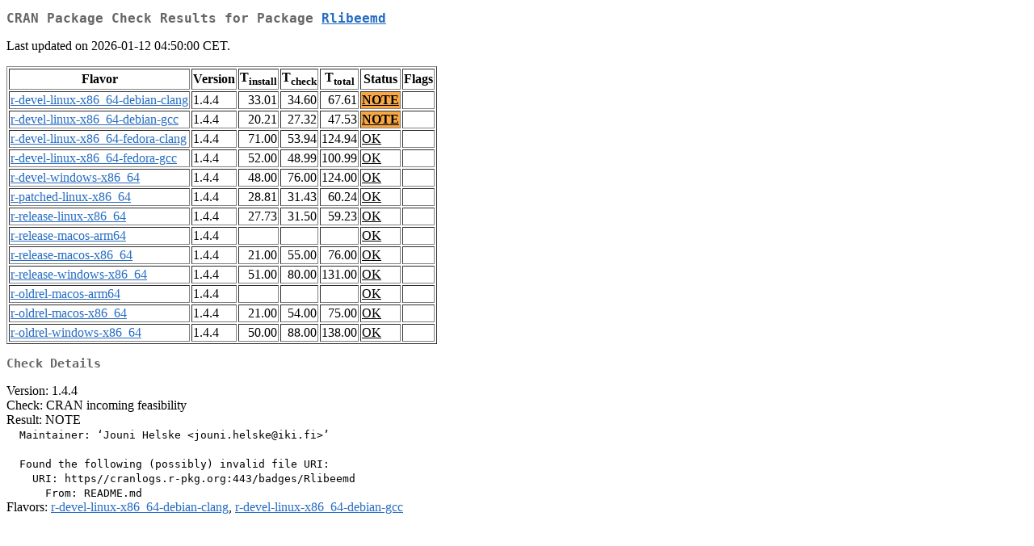

--- FILE ---
content_type: text/html
request_url: https://cran.uvigo.es/web/checks/check_results_Rlibeemd.html
body_size: 1211
content:
<!DOCTYPE html>
<html lang="en">
<head>
<title>CRAN Package Check Results for Package Rlibeemd</title>
<link rel="stylesheet" type="text/css" href="../CRAN_web.css"/>
<meta http-equiv="Content-Type" content="text/html; charset=utf-8"/>
<meta name="viewport" content="width=device-width, initial-scale=1.0, user-scalable=yes"/>
</head>
<body lang="en">
<div class="container">
<h2>CRAN Package Check Results for Package <a href="../packages/Rlibeemd/index.html"> <span class="CRAN"> Rlibeemd </span> </a> </h2>
<p>
Last updated on 2026-01-12 04:50:00 CET.
</p>
<table border="1">
<tr> <th> Flavor </th> <th> Version </th> <th> T<sub>install</sub> </th> <th> T<sub>check</sub> </th> <th> T<sub>total</sub> </th> <th> Status </th> <th> Flags </th> </tr>
<tr> <td>  <a href="check_flavors.html#r-devel-linux-x86_64-debian-clang"> <span class="CRAN"> r-devel-linux-x86_64-debian-clang </span> </a> </td> <td> 1.4.4 </td> <td class="r"> 33.01 </td> <td class="r"> 34.60 </td> <td class="r"> 67.61 </td> <td class="check_yo"> <a href="https://www.R-project.org/nosvn/R.check/r-devel-linux-x86_64-debian-clang/Rlibeemd-00check.html"> NOTE </a> </td> <td>  </td> </tr>
<tr> <td>  <a href="check_flavors.html#r-devel-linux-x86_64-debian-gcc"> <span class="CRAN"> r-devel-linux-x86_64-debian-gcc </span> </a> </td> <td> 1.4.4 </td> <td class="r"> 20.21 </td> <td class="r"> 27.32 </td> <td class="r"> 47.53 </td> <td class="check_yo"> <a href="https://www.R-project.org/nosvn/R.check/r-devel-linux-x86_64-debian-gcc/Rlibeemd-00check.html"> NOTE </a> </td> <td>  </td> </tr>
<tr> <td>  <a href="check_flavors.html#r-devel-linux-x86_64-fedora-clang"> <span class="CRAN"> r-devel-linux-x86_64-fedora-clang </span> </a> </td> <td> 1.4.4 </td> <td class="r"> 71.00 </td> <td class="r"> 53.94 </td> <td class="r"> 124.94 </td> <td class="check_ok"> <a href="https://www.R-project.org/nosvn/R.check/r-devel-linux-x86_64-fedora-clang/Rlibeemd-00check.html"> OK </a> </td> <td>  </td> </tr>
<tr> <td>  <a href="check_flavors.html#r-devel-linux-x86_64-fedora-gcc"> <span class="CRAN"> r-devel-linux-x86_64-fedora-gcc </span> </a> </td> <td> 1.4.4 </td> <td class="r"> 52.00 </td> <td class="r"> 48.99 </td> <td class="r"> 100.99 </td> <td class="check_ok"> <a href="https://www.R-project.org/nosvn/R.check/r-devel-linux-x86_64-fedora-gcc/Rlibeemd-00check.html"> OK </a> </td> <td>  </td> </tr>
<tr> <td>  <a href="check_flavors.html#r-devel-windows-x86_64"> <span class="CRAN"> r-devel-windows-x86_64 </span> </a> </td> <td> 1.4.4 </td> <td class="r"> 48.00 </td> <td class="r"> 76.00 </td> <td class="r"> 124.00 </td> <td class="check_ok"> <a href="https://www.R-project.org/nosvn/R.check/r-devel-windows-x86_64/Rlibeemd-00check.html"> OK </a> </td> <td>  </td> </tr>
<tr> <td>  <a href="check_flavors.html#r-patched-linux-x86_64"> <span class="CRAN"> r-patched-linux-x86_64 </span> </a> </td> <td> 1.4.4 </td> <td class="r"> 28.81 </td> <td class="r"> 31.43 </td> <td class="r"> 60.24 </td> <td class="check_ok"> <a href="https://www.R-project.org/nosvn/R.check/r-patched-linux-x86_64/Rlibeemd-00check.html"> OK </a> </td> <td>  </td> </tr>
<tr> <td>  <a href="check_flavors.html#r-release-linux-x86_64"> <span class="CRAN"> r-release-linux-x86_64 </span> </a> </td> <td> 1.4.4 </td> <td class="r"> 27.73 </td> <td class="r"> 31.50 </td> <td class="r"> 59.23 </td> <td class="check_ok"> <a href="https://www.R-project.org/nosvn/R.check/r-release-linux-x86_64/Rlibeemd-00check.html"> OK </a> </td> <td>  </td> </tr>
<tr> <td>  <a href="check_flavors.html#r-release-macos-arm64"> <span class="CRAN"> r-release-macos-arm64 </span> </a> </td> <td> 1.4.4 </td> <td class="r">  </td> <td class="r">  </td> <td class="r">  </td> <td class="check_ok"> <a href="https://www.R-project.org/nosvn/R.check/r-release-macos-arm64/Rlibeemd-00check.html"> OK </a> </td> <td>  </td> </tr>
<tr> <td>  <a href="check_flavors.html#r-release-macos-x86_64"> <span class="CRAN"> r-release-macos-x86_64 </span> </a> </td> <td> 1.4.4 </td> <td class="r"> 21.00 </td> <td class="r"> 55.00 </td> <td class="r"> 76.00 </td> <td class="check_ok"> <a href="https://www.R-project.org/nosvn/R.check/r-release-macos-x86_64/Rlibeemd-00check.html"> OK </a> </td> <td>  </td> </tr>
<tr> <td>  <a href="check_flavors.html#r-release-windows-x86_64"> <span class="CRAN"> r-release-windows-x86_64 </span> </a> </td> <td> 1.4.4 </td> <td class="r"> 51.00 </td> <td class="r"> 80.00 </td> <td class="r"> 131.00 </td> <td class="check_ok"> <a href="https://www.R-project.org/nosvn/R.check/r-release-windows-x86_64/Rlibeemd-00check.html"> OK </a> </td> <td>  </td> </tr>
<tr> <td>  <a href="check_flavors.html#r-oldrel-macos-arm64"> <span class="CRAN"> r-oldrel-macos-arm64 </span> </a> </td> <td> 1.4.4 </td> <td class="r">  </td> <td class="r">  </td> <td class="r">  </td> <td class="check_ok"> <a href="https://www.R-project.org/nosvn/R.check/r-oldrel-macos-arm64/Rlibeemd-00check.html"> OK </a> </td> <td>  </td> </tr>
<tr> <td>  <a href="check_flavors.html#r-oldrel-macos-x86_64"> <span class="CRAN"> r-oldrel-macos-x86_64 </span> </a> </td> <td> 1.4.4 </td> <td class="r"> 21.00 </td> <td class="r"> 54.00 </td> <td class="r"> 75.00 </td> <td class="check_ok"> <a href="https://www.R-project.org/nosvn/R.check/r-oldrel-macos-x86_64/Rlibeemd-00check.html"> OK </a> </td> <td>  </td> </tr>
<tr> <td>  <a href="check_flavors.html#r-oldrel-windows-x86_64"> <span class="CRAN"> r-oldrel-windows-x86_64 </span> </a> </td> <td> 1.4.4 </td> <td class="r"> 50.00 </td> <td class="r"> 88.00 </td> <td class="r"> 138.00 </td> <td class="check_ok"> <a href="https://www.R-project.org/nosvn/R.check/r-oldrel-windows-x86_64/Rlibeemd-00check.html"> OK </a> </td> <td>  </td> </tr>
</table>
<h3>Check Details</h3>

<p>
Version: 1.4.4
<br/>
Check: CRAN incoming feasibility
<br/>
Result: NOTE
<span style="font-family: monospace; white-space: pre;">
  Maintainer: ‘Jouni Helske &lt;jouni.helske@iki.fi&gt;’
  
  Found the following (possibly) invalid file URI:
    URI: https//cranlogs.r-pkg.org:443/badges/Rlibeemd
      From: README.md
</span>
Flavors: <a href="https://www.r-project.org/nosvn/R.check/r-devel-linux-x86_64-debian-clang/Rlibeemd-00check.html"><span class="CRAN">r-devel-linux-x86_64-debian-clang</span></a>, <a href="https://www.r-project.org/nosvn/R.check/r-devel-linux-x86_64-debian-gcc/Rlibeemd-00check.html"><span class="CRAN">r-devel-linux-x86_64-debian-gcc</span></a>
</p>

</div>
</body>
</html>
